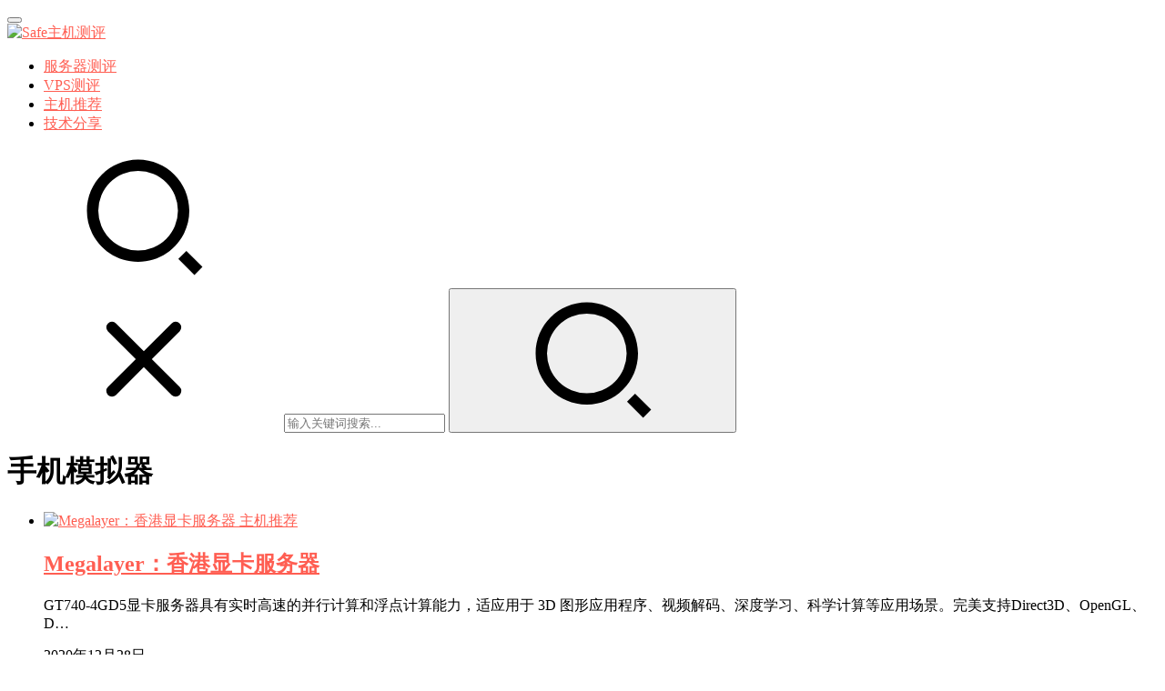

--- FILE ---
content_type: text/html; charset=UTF-8
request_url: https://www.safeidc.cn/tag/%E6%89%8B%E6%9C%BA%E6%A8%A1%E6%8B%9F%E5%99%A8
body_size: 7548
content:
<!DOCTYPE html>
<html lang="zh-CN">
<head>
    <meta charset="UTF-8">
    <meta http-equiv="X-UA-Compatible" content="IE=Edge,chrome=1">
    <meta name="renderer" content="webkit">
    <meta name="viewport" content="initial-scale=1.0,user-scalable=no,maximum-scale=1,width=device-width">
    <title>手机模拟器 | Safe主机测评</title>
    <meta name="keywords" content="手机模拟器" />
<meta property="og:type" content="webpage" />
<meta property="og:url" content="https://www.safeidc.cn/tag/%E6%89%8B%E6%9C%BA%E6%A8%A1%E6%8B%9F%E5%99%A8" />
<meta property="og:site_name" content="Safe主机测评" />
<meta property="og:title" content="手机模拟器" />
<meta name="applicable-device" content="pc,mobile" />
<meta http-equiv="Cache-Control" content="no-transform" />
<link rel='dns-prefetch' href='//at.alicdn.com' />
<link rel="alternate" type="application/rss+xml" title="Safe主机测评 &raquo; 手机模拟器标签Feed" href="https://www.safeidc.cn/tag/%e6%89%8b%e6%9c%ba%e6%a8%a1%e6%8b%9f%e5%99%a8/feed" />
<link rel='stylesheet' id='stylesheet-css'  href='https://www.safeidc.cn/wp-content/themes/justnews/css/style.css?ver=6.0.1' type='text/css' media='all' />
<link rel='stylesheet' id='font-awesome-css'  href='https://www.safeidc.cn/wp-content/themes/justnews/themer/assets/css/font-awesome.css?ver=6.0.1' type='text/css' media='all' />
<link rel='stylesheet' id='wp-block-library-css'  href='https://www.safeidc.cn/wp-includes/css/dist/block-library/style.min.css?ver=5.3.20' type='text/css' media='all' />
<link rel='stylesheet' id='QAPress-css'  href='https://www.safeidc.cn/wp-content/plugins/QAPress/css/style.css?ver=2.3.1' type='text/css' media='all' />
<style id='QAPress-inline-css' type='text/css'>

        .q-content .topic-tab,.q-content .q-answer .as-user,.q-content .q-answer .as-comment-name,.profile-QAPress-tab .QAPress-tab-item{color: #d65138;}
        .q-content .q-topic-wrap a:hover,.q-content .q-answer .as-action a:hover,.q-content .topic-tab:hover,.q-content .topic-title:hover{color:#dd8502;}
        .q-content .put-top,.q-content .topic-tab.current-tab,.q-content .q-answer .as-submit .btn-submit,.q-content .q-answer .as-comments-submit,.q-content .q-add-header .btn-post,.q-content .q-pagination .current,.q-btn-new,.profile-QAPress-tab .QAPress-tab-item.active,.q-mobile-ask a{background-color:#d65138;}
        .q-content .q-answer .as-submit .btn-submit:hover,.q-content .q-answer .as-comments-submit:hover,.q-content .q-add-header .btn-post:hover,.q-content .topic-tab.current-tab:hover,.q-content .q-pagination a:hover,.q-btn-new:hover,.profile-QAPress-tab .QAPress-tab-item:hover,.q-mobile-ask a:hover{background-color:#dd8502;}
        .q-content .q-answer .as-comments-input:focus,.profile-QAPress-tab .QAPress-tab-item{border-color: #d65138;}
        .profile-QAPress-tab .QAPress-tab-item:hover{border-color: #dd8502;}
        
</style>
<script type='text/javascript' src='https://cdn.jsdelivr.net/npm/jquery@1.12.4/dist/jquery.min.js?ver=1.12.4'></script>
<script type='text/javascript' src='https://www.safeidc.cn/wp-includes/js/jquery/jquery-migrate.min.js?ver=1.4.1'></script>
<script type='text/javascript' src='//at.alicdn.com/t/font_2010989_pnpf7kimxx.js?ver=6.0.1'></script>
<link rel="EditURI" type="application/rsd+xml" title="RSD" href="https://www.safeidc.cn/xmlrpc.php?rsd" />
<link rel="wlwmanifest" type="application/wlwmanifest+xml" href="https://www.safeidc.cn/wp-includes/wlwmanifest.xml" /> 
        <style>
            a, .text-primary, .btn.active, .btn:active, .btn:focus, .btn:hover, .btn.btn-primary .badge, .panel-primary>.panel-heading .badge, .member-form-tab li.active a, .member-account-menu .member-nav-icon, .member-lp-process li.active p, .wpcom-profile .user-group, .wpcom-profile .wpcom-profile-nav li.active a, .wpcom-profile .profile-tab-item.active, .user-card-name .user-group, .plyr--full-ui input[type=range], body>header.header .nav>li.active>a, body>header.header .dropdown-menu>.active>a, .entry .entry-info .nickname, .entry .entry-content .has-theme-color-color, .entry-bar-inner .user-group, .entry-action .btn-dashang, .entry-action .btn-zan, .entry-readmore-btn, .form-submit-text span, .widget_profile .user-group, .list.tabs .tab.active a, .load-more, .kx-list .kx-time{color: #ff5e52;}.bg-primary, .btn.btn-primary, .btn.btn-primary.disabled.focus, .btn.btn-primary.disabled:focus, .btn.btn-primary.disabled:hover, .btn.btn-primary[disabled].focus, .btn.btn-primary[disabled]:focus, .btn.btn-primary[disabled]:hover, fieldset[disabled] .btn.btn-primary.focus, fieldset[disabled] .btn.btn-primary:focus, fieldset[disabled] .btn.btn-primary:hover, .nav-pills>li.active>a, .nav-pills>li.active>a:focus, .nav-pills>li.active>a:hover, .label-primary, .panel-primary>.panel-heading, .action.action-color-1 .action-item, .entry .entry-content .has-theme-color-background-color, .comment-reply-title:before, .comments-title:before, .entry-related-title:before, .widget-title:before, .search-form .submit, .sec-panel-head h1 span:before, .sec-panel-head h2 span:before, .sec-panel-head h3 span:before, .wpcom-slider .swiper-pagination .swiper-pagination-bullet-active, .tagHandler ul.tagHandlerContainer li.tagItem{background-color: #ff5e52;}.form-control:focus, .btn.active, .btn:active, .btn.btn-primary, .btn.btn-primary.active, .btn.btn-primary:active, .btn.btn-primary.disabled.focus, .btn.btn-primary.disabled:focus, .btn.btn-primary.disabled:hover, .btn.btn-primary[disabled].focus, .btn.btn-primary[disabled]:focus, .btn.btn-primary[disabled]:hover, fieldset[disabled] .btn.btn-primary.focus, fieldset[disabled] .btn.btn-primary:focus, fieldset[disabled] .btn.btn-primary:hover, .nav .open>a, .nav .open>a:focus, .nav .open>a:hover, .panel-primary, .panel-primary>.panel-heading, .wpcom-profile .profile-tab-item.active, .search-form input.keyword:focus, .load-more{border-color: #ff5e52;}.btn.active:before, .btn:active:before, .btn:focus:before, .btn:hover:before, .TCaptcha-button .TCaptcha-icon:after, .wpcom-profile .user-group, .user-card-name .user-group, .smartphoto-loader, .entry-bar-inner .user-group, .entry-action .btn-dashang, .entry-action .btn-zan, .entry-readmore-btn, .widget-kx-list .kx-item:before, .widget_profile .user-group, .kx-list .kx-time:before{border-color: #ff5e52;}.btn.active:after, .btn:active:after, .btn:focus:after, .btn:hover:after, .page-numbers>li.active, .pagination>li.active, .swiper-pagination-bullet-active, .swiper-pagination-progress .swiper-pagination-progressbar, .hot-slider .swiper-button-next, .hot-slider .swiper-button-prev, .action .action-item-inner h2, .action .action-item-inner h3, .action .action-item-inner h4, .TCaptcha-button .TCaptcha-icon i, .TCaptcha-button .TCaptcha-icon:before, .member-account-menu .active:before, .member-lp-process li.active i, .member-lp-process li.processed .process-line, .wpcom-profile .user-group:after, .wpcom-profile .profile-tab-item.active:after, .user-card-name .user-group:after, .modules-video .modal-player, .social-login-form .sl-input-submit, .plyr--audio .plyr__control.plyr__tab-focus, .plyr--audio .plyr__control:hover, .plyr--audio .plyr__control[aria-expanded=true], .plyr--video .plyr__control.plyr__tab-focus, .plyr--video .plyr__control:hover, .plyr--video .plyr__control[aria-expanded=true], .plyr__control--overlaid, .plyr__control--overlaid:focus, .plyr__control--overlaid:hover, .plyr__menu__container .plyr__control[role=menuitemradio][aria-checked=true]:before, .entry-bar-inner .user-group:after, .post-loop-default .item-title a .sticky-post, .post-loop-card .item-title .sticky-post, .post-loop-image .item-title .sticky-post, .sidebar .widget_nav_menu ul li.current-menu-item a, .sidebar .widget_nav_menu ul li.current-post-parent a, .widget_profile .user-group:after, .list.tabs .tab.active a:after, .kx-list .kx-date:before{background-color: #ff5e52;}.panel-primary>.panel-heading+.panel-collapse>.panel-body{border-top-color: #ff5e52;}.panel-primary>.panel-footer+.panel-collapse>.panel-body, .member-form-tab li.active{border-bottom-color: #ff5e52;}.wpcom-profile .wpcom-profile-nav li.active a{border-bottom-color: #ff5e52;}.entry .entry-content .h3, .entry .entry-content h3, .entry .member-account-content .woocommerce h2{border-left-color: #ff5e52;}a:hover, .breadcrumb>li a:hover, .page-numbers .pagination-go .pgo-btn:hover, .pagination .pagination-go .pgo-btn:hover, .close:focus, .close:hover, .action .action-share-item:hover, .member-form .form-group.active .wi, .member-form .form-group.active .show-password .wi:hover, .member-form .form-group.error .show-password .wi:hover, .member-form .show-password .wi:hover, .member-form-tab a:hover, .member-account-name a:hover, .member-account-menu li:hover, .wpcom-profile .wpcom-profile-nav a:hover, .wpcom-profile .follow-item .follow-item-text .follow-item-name a:hover, .wpcom-profile-main .profile-posts-list .item-title a:hover, .wpcom-profile-main .profile-comments-list .comment-item-link a:hover, .hentry .member-account-wrap .notify-list .notify-item.status-1 .notify-item-title a:hover, .hentry .member-account-wrap .notify-list .notify-item-title a:hover, .user-card-name:hover, body>header.header .nav>li>a:hover, body>header.header .wpcom-adv-menu>.menu-item-style>.menu-item-wrap>li>a:hover, .navbar-action .login:focus, .navbar-action .login:hover, .navbar-action .profile a:hover, .navbar-search-close:hover, .navbar-search-btn:hover, .navbar-search-icon:focus, .navbar-search-icon:hover, .entry .entry-info a:focus, .entry .entry-info a:hover, .entry .entry-content .has-theme-hover-color, .entry .entry-content .wp-block-wpcom-accordion .panel-heading .panel-title a:hover, .entry .entry-content .wp-block-wpcom-accordion .panel-heading .panel-title a:hover .wi, .entry-bar .info-item a:hover, .comments-list .comment-children .comment-text-reply a:hover, .comments-list .reply a:hover, .comment-body .nickname a:hover, #cancel-comment-reply-link:hover, .post-loop-list .item a:hover, .post-loop-default .item-title a:hover, .post-loop-default .item-meta a:hover, .post-loop-card .item-title a:hover, .post-loop-image .item-title a:hover, .post-loop-image .item-meta-author .avatar:hover, .widget ol a:hover, .widget ul a:hover, .widget_kuaixun .widget-title-more:hover, .widget_profile .profile-name:hover, .sec-panel-head .more:hover, .el-boxed .sec-panel-head h1 span a:hover, .el-boxed .sec-panel-head h2 span a:hover, .el-boxed .sec-panel-head h3 span a:hover, .list.tabs .tab a:hover, .list-links a:focus, .list-links a:hover, .kx-list .kx-content h2 a:hover, .kx-meta .j-mobile-share:hover, .modules-category-posts .sec-panel-more a:hover{color: #d65138;}.page-numbers>li:hover, .pagination>li:hover, .hot-slider .swiper-button-prev:hover, .hot-slider .swiper-container-rtl .swiper-button-next:hover, .hot-slider .swiper-button-next:hover, .hot-slider .swiper-container-rtl .swiper-button-prev:hover, .member-account-menu .active:hover:before, .wpcom-profile .wpcom-profile-setcover:hover, .wpcom-profile .profile-tab-item:hover, .social-login-form .sl-input-submit:hover, body>header.header .dropdown-menu>.active>a:focus, body>header.header .dropdown-menu>.active>a:hover, body>header.header .dropdown-menu>li>a:hover, body>header.header .wpcom-adv-menu>.menu-item-style>.menu-item-wrap .dropdown-menu li a:hover, .entry-tag a:focus, .entry-tag a:hover, .wpcom-shortcode-tags li:hover, .page-no-sidebar.member-login .btn-home:hover, .page-no-sidebar.member-register .btn-home:hover, .post-loop-default .item-category:hover, .post-loop-card .item-img .item-category:hover, .post-loop-image .item-img .item-category:hover, .widget .tagcloud a:hover, .sidebar .widget_nav_menu ul li.current-menu-item .sub-menu a:hover, .sidebar .widget_nav_menu ul li.current-post-parent .sub-menu a:hover, .sidebar .widget_nav_menu ul li a:hover, .footer-sns .sns-icon:after, .list.tabs .tab.active a:hover:after, .load-more:focus, .load-more:hover, .modules-carousel-posts .sec-panel-more .swiper-button-next:hover, .modules-carousel-posts .sec-panel-more .swiper-button-prev:hover{background-color: #d65138;}.page-numbers .pagination-go .pgo-input:focus, .pagination .pagination-go .pgo-input:focus, .member-form .form-group.active .form-input, .wpcom-profile .wpcom-profile-setcover:hover, .wpcom-profile .profile-tab-item:hover, .entry-tag a:focus, .entry-tag a:hover, .entry-action .btn-dashang.liked, .entry-action .btn-dashang:hover, .entry-action .btn-zan.liked, .entry-action .btn-zan:hover, .entry-readmore-btn:hover, .widget .tagcloud a:hover, .widget-kx-list .kx-item:hover:before, .widget-kx-list .kx-item.active:before, .load-more:focus, .load-more:hover{border-color: #d65138;}.action .action-item:hover, .entry .entry-content .has-theme-hover-background-color, .entry-action .btn-dashang.liked, .entry-action .btn-dashang:hover, .entry-action .btn-zan.liked, .entry-action .btn-zan:hover, .entry-readmore-btn:hover, .search-form .submit:hover, .wpcom-slider .swiper-pagination span:hover, .tagHandler ul.tagHandlerContainer li.tagItem:hover{background-color: #d65138;}.member-form-tab li.active:hover{border-bottom-color: #d65138;}.member-account-input input:focus, .member-account-input select:focus, .member-account-input textarea:focus, .modules-carousel-posts .sec-panel-more .swiper-button-next:hover, .modules-carousel-posts .sec-panel-more .swiper-button-prev:hover{border-color: #d65138;}.wpcom-profile .wpcom-profile-nav a:hover{border-bottom-color: #d65138;}@media (max-width:991px){.navbar-collapse{background-color: #ff5e52;}}@media (max-width:767px){.entry-bar .info-item.share .mobile{background-color: #ff5e52;}}                        body>header.header{background-color: #fff;;}
                        body>header.header .logo img{max-height: 45px;}
                        @media (max-width: 767px){
                body>header.header .logo img{max-height: 36px;}
            }
                        .entry .entry-video{ height: 482px;}
            @media (max-width: 1219px){
                .entry .entry-video{ height: 386.49883449883px;}
            }
            @media (max-width: 991px){
                .entry .entry-video{ height: 449.41724941725px;}
            }
            @media (max-width: 767px){
                .entry .entry-video{ height: 344.28571428571px;}
            }
            @media (max-width: 500px){
                .entry .entry-video{ height: 241px;}
            }
                    </style>
        <!--[if lte IE 9]><script src="https://www.safeidc.cn/wp-content/themes/justnews/js/update.js"></script><![endif]-->
</head>
<body class="archive tag tag-690 lang-cn el-boxed">
<header class="header">
    <div class="container clearfix">
        <div class="navbar-header">
            <button type="button" class="navbar-toggle collapsed" data-toggle="collapse" data-target=".navbar-collapse">
                <span class="icon-bar icon-bar-1"></span>
                <span class="icon-bar icon-bar-2"></span>
                <span class="icon-bar icon-bar-3"></span>
            </button>
                        <div class="logo">
            <a href="https://www.safeidc.cn" rel="home"><img src="https://www.safeidc.cn/wp-content/uploads/2023/10/safe_logo.png" alt="Safe主机测评"></a>
        </div>
    </div>
    <div class="collapse navbar-collapse">
        <nav class="navbar-left primary-menu"><ul id="menu-safe" class="nav navbar-nav wpcom-adv-menu"><li class="menu-item"><a href="https://www.safeidc.cn/category/hostcp">服务器测评</a></li>
<li class="menu-item"><a href="https://www.safeidc.cn/category/over-vps">VPS测评</a></li>
<li class="menu-item"><a href="https://www.safeidc.cn/category/ent-libr">主机推荐</a></li>
<li class="menu-item"><a href="https://www.safeidc.cn/category/te-share">技术分享</a></li>
</ul></nav>        <div class="navbar-action pull-right">
                            <div class="navbar-search-icon j-navbar-search"><i class="wpcom-icon wi"><svg aria-hidden="true"><use xlink:href="#wi-search"></use></svg></i></div>
                    </div>
        <form class="navbar-search" action="https://www.safeidc.cn" method="get" role="search">
            <div class="navbar-search-inner">
                <i class="wpcom-icon wi navbar-search-close"><svg aria-hidden="true"><use xlink:href="#wi-close"></use></svg></i>                <input type="text" name="s" class="navbar-search-input" autocomplete="off" placeholder="输入关键词搜索..." value="">
                <button class="navbar-search-btn" type="submit"><i class="wpcom-icon wi"><svg aria-hidden="true"><use xlink:href="#wi-search"></use></svg></i></button>
            </div>
        </form>
    </div><!-- /.container -->
    </div><!-- /.navbar-collapse -->
</header>
<div id="wrap">    <div class="container wrap">
        <div class="main">
            <div class="sec-panel sec-panel-default">
                                    <div class="sec-panel-head">
                        <h1><span>手机模拟器</span></h1>
                    </div>
                                <div class="sec-panel-body">
                    <ul class="post-loop post-loop-default cols-0">
                                                    <li class="item">
        <div class="item-img">
        <a class="item-img-inner" href="https://www.safeidc.cn/514.html" title="Megalayer：香港显卡服务器" target="_blank" rel="bookmark">
            <img width="480" height="300" src="https://www.safeidc.cn/wp-content/themes/justnews/themer/assets/images/lazy.png" class="attachment-post-thumbnail size-post-thumbnail wp-post-image j-lazy" alt="Megalayer：香港显卡服务器" data-original="https://www.safeidc.cn/wp-content/uploads/2020/12/hkserver-480x300.jpg" />        </a>
                <a class="item-category" href="https://www.safeidc.cn/category/ent-libr" target="_blank">主机推荐</a>
            </div>
        <div class="item-content">
                <h2 class="item-title">
            <a href="https://www.safeidc.cn/514.html" target="_blank" rel="bookmark">
                                 Megalayer：香港显卡服务器            </a>
        </h2>
        <div class="item-excerpt">
            <p>GT740-4GD5显卡服务器具有实时高速的并行计算和浮点计算能力，适应用于 3D 图形应用程序、视频解码、深度学习、科学计算等应用场景。完美支持Direct3D、OpenGL、D&#8230;</p>
        </div>
        <div class="item-meta">
                                    <span class="item-meta-li date">2020年12月28日</span>
            <div class="item-meta-right">
                <span class="item-meta-li views" title="阅读数"><i class="wpcom-icon wi"><svg aria-hidden="true"><use xlink:href="#wi-eye"></use></svg></i> 947</span>            </div>
        </div>
    </div>
</li>
                                            </ul>
                                    </div>
            </div>
        </div>
                    <aside class="sidebar">
                <div id="search-2" class="widget widget_search"><form class="search-form" action="https://www.safeidc.cn" method="get" role="search">
    <input type="text" class="keyword" name="s" placeholder="输入关键词搜索..." value="">
    <button type="submit" class="submit"><i class="wpcom-icon wi"><svg aria-hidden="true"><use xlink:href="#wi-search"></use></svg></i></button>
</form></div><div id="custom_html-2" class="widget_text widget widget_custom_html"><h3 class="widget-title"><span>独立服务器商</span></h3><div class="textwidget custom-html-widget"><p><a rel="noreferrer noopener" href="https://www.safeidc.cn/1732.html" target="_blank">精选独立服务器商，多IP站群服务器商，适用于中高端项目和站群业务</a></p></div></div><div id="custom_html-3" class="widget_text widget widget_custom_html"><h3 class="widget-title"><span>精选VPS商家</span></h3><div class="textwidget custom-html-widget"><a href="https://www.safeidc.cn/2032.html" target="_blank" rel="noopener noreferrer">精选常用的VPS服务商，可以更灵活根据自己的需求选择VPS</a></div></div><div id="wpcom-lastest-products-2" class="widget widget_lastest_products">            <ul class="p-list clearfix">
                                    <li class="col-xs-24 col-md-12 p-item">
                        <div class="p-item-wrap">
                            <a class="thumb" href="https://www.safeidc.cn/2119.html">
                                <img width="480" height="300" src="https://www.safeidc.cn/wp-content/themes/justnews/themer/assets/images/lazy.png" class="attachment-post-thumbnail size-post-thumbnail wp-post-image j-lazy" alt="CloudCone：新年年付套餐促销 低至年付17美元" data-original="https://www.safeidc.cn/wp-content/uploads/2025/01/cloudcone-480x300.jpg" />                            </a>
                            <h4 class="title">
                                <a href="https://www.safeidc.cn/2119.html" title="CloudCone：新年年付套餐促销 低至年付17美元">
                                    CloudCone：新年年付套餐促销 低至年付17美元                                </a>
                            </h4>
                        </div>
                    </li>
                                    <li class="col-xs-24 col-md-12 p-item">
                        <div class="p-item-wrap">
                            <a class="thumb" href="https://www.safeidc.cn/2113.html">
                                <img width="480" height="300" src="https://www.safeidc.cn/wp-content/themes/justnews/themer/assets/images/lazy.png" class="attachment-post-thumbnail size-post-thumbnail wp-post-image j-lazy" alt="Lightlayer：注册送$20台湾,菲律宾,洛杉矶VPS月付4美元起" data-original="https://www.safeidc.cn/wp-content/uploads/2024/06/image-480x300.png" />                            </a>
                            <h4 class="title">
                                <a href="https://www.safeidc.cn/2113.html" title="Lightlayer：注册送$20台湾,菲律宾,洛杉矶VPS月付4美元起">
                                    Lightlayer：注册送$20台湾,菲律宾,洛杉矶VPS月付4美元起                                </a>
                            </h4>
                        </div>
                    </li>
                                    <li class="col-xs-24 col-md-12 p-item">
                        <div class="p-item-wrap">
                            <a class="thumb" href="https://www.safeidc.cn/2110.html">
                                <img width="480" height="300" src="https://www.safeidc.cn/wp-content/themes/justnews/themer/assets/images/lazy.png" class="attachment-post-thumbnail size-post-thumbnail wp-post-image j-lazy" alt="RAKsmart618活动:圣何塞不限流独服$30/月,100Mbps大陆优化带宽" data-original="https://www.safeidc.cn/wp-content/uploads/2022/12/raksmart-1225-1-480x300.png" />                            </a>
                            <h4 class="title">
                                <a href="https://www.safeidc.cn/2110.html" title="RAKsmart618活动:圣何塞不限流独服$30/月,100Mbps大陆优化带宽">
                                    RAKsmart618活动:圣何塞不限流独服$30/月,100Mbps大陆优化带宽                                </a>
                            </h4>
                        </div>
                    </li>
                                    <li class="col-xs-24 col-md-12 p-item">
                        <div class="p-item-wrap">
                            <a class="thumb" href="https://www.safeidc.cn/2104.html">
                                <img width="480" height="300" src="https://www.safeidc.cn/wp-content/themes/justnews/themer/assets/images/lazy.png" class="attachment-post-thumbnail size-post-thumbnail wp-post-image j-lazy" alt="Megalayer：#五一促销#香港E3最低299元/月，香港/美国/菲律宾/新加坡VPS五折起" data-original="https://www.safeidc.cn/wp-content/uploads/2024/04/image-480x300.png" />                            </a>
                            <h4 class="title">
                                <a href="https://www.safeidc.cn/2104.html" title="Megalayer：#五一促销#香港E3最低299元/月，香港/美国/菲律宾/新加坡VPS五折起">
                                    Megalayer：#五一促销#香港E3最低299元/月，香港/美国/菲律宾/新加坡VPS五折起                                </a>
                            </h4>
                        </div>
                    </li>
                                    <li class="col-xs-24 col-md-12 p-item">
                        <div class="p-item-wrap">
                            <a class="thumb" href="https://www.safeidc.cn/2100.html">
                                <img width="480" height="300" src="https://www.safeidc.cn/wp-content/themes/justnews/themer/assets/images/lazy.png" class="attachment-post-thumbnail size-post-thumbnail wp-post-image j-lazy" alt="RAKsmart :一键式部署幻兽帕鲁服务器" data-original="https://www.safeidc.cn/wp-content/uploads/2024/02/image-480x300.png" />                            </a>
                            <h4 class="title">
                                <a href="https://www.safeidc.cn/2100.html" title="RAKsmart :一键式部署幻兽帕鲁服务器">
                                    RAKsmart :一键式部署幻兽帕鲁服务器                                </a>
                            </h4>
                        </div>
                    </li>
                                    <li class="col-xs-24 col-md-12 p-item">
                        <div class="p-item-wrap">
                            <a class="thumb" href="https://www.safeidc.cn/2094.html">
                                <img width="480" height="300" src="https://www.safeidc.cn/wp-content/themes/justnews/themer/assets/images/lazy.png" class="attachment-post-thumbnail size-post-thumbnail wp-post-image j-lazy" alt="Megalayer：香港/美国/新加坡 高防服务器6折低价，最低360元/月" data-original="https://www.safeidc.cn/wp-content/uploads/2023/10/image-1-480x300.png" />                            </a>
                            <h4 class="title">
                                <a href="https://www.safeidc.cn/2094.html" title="Megalayer：香港/美国/新加坡 高防服务器6折低价，最低360元/月">
                                    Megalayer：香港/美国/新加坡 高防服务器6折低价，最低360元/月                                </a>
                            </h4>
                        </div>
                    </li>
                                    <li class="col-xs-24 col-md-12 p-item">
                        <div class="p-item-wrap">
                            <a class="thumb" href="https://www.safeidc.cn/2092.html">
                                <img width="480" height="300" src="https://www.safeidc.cn/wp-content/themes/justnews/themer/assets/images/lazy.png" class="attachment-post-thumbnail size-post-thumbnail wp-post-image j-lazy" alt="Megalayer： 香港/美国/新加坡 VPS 9.9元 独服E3-32G秒杀升级不加价" data-original="https://www.safeidc.cn/wp-content/uploads/2022/05/megalayer-1-480x300.png" />                            </a>
                            <h4 class="title">
                                <a href="https://www.safeidc.cn/2092.html" title="Megalayer： 香港/美国/新加坡 VPS 9.9元 独服E3-32G秒杀升级不加价">
                                    Megalayer： 香港/美国/新加坡 VPS 9.9元 独服E3-32G秒杀升级不加价                                </a>
                            </h4>
                        </div>
                    </li>
                                    <li class="col-xs-24 col-md-12 p-item">
                        <div class="p-item-wrap">
                            <a class="thumb" href="https://www.safeidc.cn/2090.html">
                                <img width="480" height="300" src="https://www.safeidc.cn/wp-content/themes/justnews/themer/assets/images/lazy.png" class="attachment-post-thumbnail size-post-thumbnail wp-post-image j-lazy" alt="Racknerd：法国VPS 1核/1G/20G SSD/3T/1Gbps/年付$17.98" data-original="https://www.safeidc.cn/wp-content/uploads/2023/01/image-4-480x300.png" />                            </a>
                            <h4 class="title">
                                <a href="https://www.safeidc.cn/2090.html" title="Racknerd：法国VPS 1核/1G/20G SSD/3T/1Gbps/年付$17.98">
                                    Racknerd：法国VPS 1核/1G/20G SSD/3T/1Gbps/年付$17.98                                </a>
                            </h4>
                        </div>
                    </li>
                                    <li class="col-xs-24 col-md-12 p-item">
                        <div class="p-item-wrap">
                            <a class="thumb" href="https://www.safeidc.cn/2088.html">
                                <img width="480" height="300" src="https://www.safeidc.cn/wp-content/themes/justnews/themer/assets/images/lazy.png" class="attachment-post-thumbnail size-post-thumbnail wp-post-image j-lazy" alt="RAKsmart：新用户送380美金代金券，充值最高再送100美金" data-original="https://www.safeidc.cn/wp-content/uploads/2023/02/image-2-480x300.png" />                            </a>
                            <h4 class="title">
                                <a href="https://www.safeidc.cn/2088.html" title="RAKsmart：新用户送380美金代金券，充值最高再送100美金">
                                    RAKsmart：新用户送380美金代金券，充值最高再送100美金                                </a>
                            </h4>
                        </div>
                    </li>
                                    <li class="col-xs-24 col-md-12 p-item">
                        <div class="p-item-wrap">
                            <a class="thumb" href="https://www.safeidc.cn/2080.html">
                                <img width="480" height="300" src="https://www.safeidc.cn/wp-content/themes/justnews/themer/assets/images/lazy.png" class="attachment-post-thumbnail size-post-thumbnail wp-post-image j-lazy" alt="Megalayer：美国家宽VPS 住宅VPS新品5折" data-original="https://www.safeidc.cn/wp-content/uploads/2023/10/image-1-480x300.png" />                            </a>
                            <h4 class="title">
                                <a href="https://www.safeidc.cn/2080.html" title="Megalayer：美国家宽VPS 住宅VPS新品5折">
                                    Megalayer：美国家宽VPS 住宅VPS新品5折                                </a>
                            </h4>
                        </div>
                    </li>
                            </ul>
        </div>            </aside>
            </div>
</div>
<footer class="footer">
    <div class="container">
        <div class="clearfix">
                        <div class="footer-col footer-col-copy">
                <ul class="footer-nav hidden-xs"><li id="menu-item-1409" class="menu-item menu-item-1409"><a href="https://www.safeidc.cn/category/hostcp">服务器测评</a></li>
<li id="menu-item-68" class="menu-item menu-item-68"><a href="https://www.safeidc.cn/category/over-vps">VPS测评</a></li>
<li id="menu-item-78" class="menu-item menu-item-78"><a href="https://www.safeidc.cn/category/ent-libr">主机推荐</a></li>
<li id="menu-item-413" class="menu-item menu-item-413"><a href="https://www.safeidc.cn/category/te-share">技术分享</a></li>
</ul>                <div class="copyright">
                    <p>Copyright © 2016 Safeidc 版权所有 <a href="https://beian.miit.gov.cn" target="_blank" rel="nofollow noopener">京ICP备16040047号-1</a><a href="http://www.miibeian.gov.cn/" target="_blank" rel="nofollow noopener">  </a> Powered by WordPress</p>
                </div>
            </div>
            <div class="footer-col footer-col-sns">
                <div class="footer-sns">
                                    </div>
            </div>
        </div>
    </div>
</footer>
        <div class="action action-style-0 action-color-0 action-pos-0">
                                        <div class="action-item j-share">
                    <i class="wpcom-icon wi action-item-icon"><svg aria-hidden="true"><use xlink:href="#wi-share"></use></svg></i>                                    </div>
                            <div class="action-item gotop j-top">
                    <i class="wpcom-icon wi action-item-icon"><svg aria-hidden="true"><use xlink:href="#wi-arrow-up-2"></use></svg></i>                                    </div>
                    </div>
        <script type='text/javascript'>
/* <![CDATA[ */
var _wpcom_js = {"webp":"","ajaxurl":"https:\/\/www.safeidc.cn\/wp-admin\/admin-ajax.php","theme_url":"https:\/\/www.safeidc.cn\/wp-content\/themes\/justnews","slide_speed":"5000","user_card_height":"302","video_height":"482","login_url":"https:\/\/www.safeidc.cn\/wp-login.php","register_url":"https:\/\/www.safeidc.cn\/wp-login.php?action=register"};
/* ]]> */
</script>
<script type='text/javascript' src='https://www.safeidc.cn/wp-content/themes/justnews/js/main.js?ver=6.0.1'></script>
<script type='text/javascript'>
/* <![CDATA[ */
var QAPress_js = {"ajaxurl":"https:\/\/www.safeidc.cn\/wp-admin\/admin-ajax.php","ajaxloading":"https:\/\/www.safeidc.cn\/wp-content\/plugins\/QAPress\/images\/loading.gif"};
/* ]]> */
</script>
<script type='text/javascript' src='https://www.safeidc.cn/wp-content/plugins/QAPress/js/scripts.min.js?ver=2.3.1'></script>
<script type='text/javascript' src='https://www.safeidc.cn/wp-content/themes/justnews/js/wp-embed.js?ver=6.0.1'></script>
<script>
var _hmt = _hmt || [];
(function() {
  var hm = document.createElement("script");
  hm.src = "https://hm.baidu.com/hm.js?52c2ecb023661fe14c67f1a3dc7aa8d6";
  var s = document.getElementsByTagName("script")[0]; 
  s.parentNode.insertBefore(hm, s);
})();
</script>


                    <script>(function ($) {$(document).ready(function () {setup_share(1);})})(jQuery);</script>
        </body>
</html>